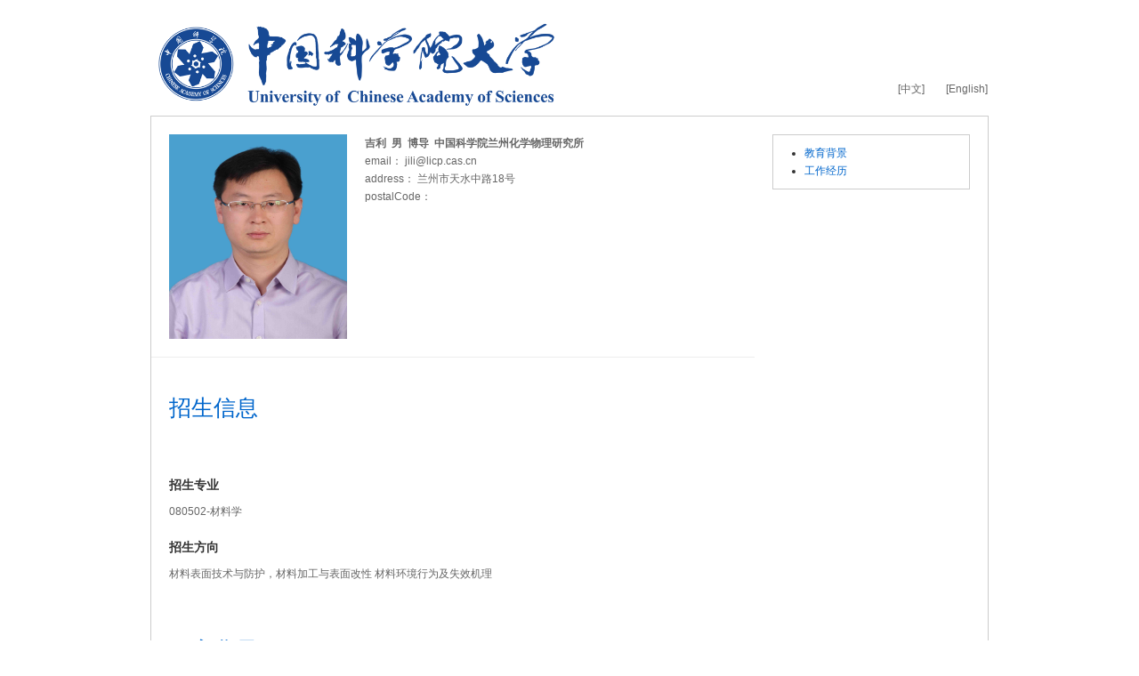

--- FILE ---
content_type: text/html;charset=UTF-8
request_url: https://people.ucas.ac.cn/~0041270?language=en
body_size: 1892
content:
<!DOCTYPE html>
<!--[if lt IE 7]><html class="no-js lt-ie7" lang="zh"><![endif]-->
<!--[if IE 7]> <html class="no-js ie7" lang="zh"> <![endif]-->
<!--[if IE 8]> <html class="no-js ie8" lang="zh"> <![endif]-->
<!--[if IE 9]> <html class="no-js ie9" lang="zh"> <![endif]-->
<!--[if IE 10]><html class="no-js ie ie10 lt-ie11" lang="zh"><![endif]-->
<!--[if !IE]><!-->
<html class="no-js" lang="zh">
<!--<![endif]-->
<head>
<title>吉利-中国科学院大学-UCAS</title>
<meta http-equiv="Content-Type" content="text/html; charset=UTF-8">
<meta name="viewport" content="width=device-width, initial-scale=1.0">

<!-- // base css -->
<link href="/resources/stylelib/base.css" rel="stylesheet"	type="text/css" />
<!-- // plugins css -->

<!-- // theme css -->
<link href="/resources/stylelib/theme_default/myzone.css" rel="stylesheet" type="text/css" />
<link href="/resources/stylelib/theme_default/homePage.css" rel="stylesheet" type="text/css" />

<!-- // head js -->
<script src="/resources/stylelib/plugins/modernizr.js"></script>
</head>
<body id="myzone3">
	<div id="header">
		<div class="container">
			<a id="logo" class="brand" href="#"> 
				<img src="/self/img/logo-ucas.png">
			</a>
			<div class="b-topbar">
				<a href="/~0041270">[中文]</a>
					 	 <a href="/~0041270?language=en">[English]</a>
					</div>
		</div>
	</div>
	<div id="main-content">
		<div class="container">
			<div class="b-menu">
				<ul style="list-style-type:disc">
					<li>
							<a href="# ">
							教育背景</a>
								<ul>
									</ul>
							</li>
						<li>
							<a href="# ">
							工作经历</a>
								<ul>
									</ul>
							</li>
						</ul>
			</div>
			<!--//b-menu:end-->

			<div class="b-pinfo">
			
				<div class="bp-title" id=" 65658">
				基本信息</div>
				<img class="bp-photo"
						src="/self/img/b0d8ac41-6755-4b8e-9307-254c3011b894.jpg" alt="">
				<div class="bp-enty"> 
					<b>吉利&nbsp;&nbsp;男&nbsp;&nbsp;博导&nbsp;&nbsp;中国科学院兰州化学物理研究所<br></b>email： jili@licp.cas.cn<br>address： 兰州市天水中路18号<br>postalCode： <br></div>
			</div>

			<div class="m-itme">
						<h3 class="mi-t">
							<span id=" ">
							招生信息</span>
						</h3>
						<div class="mi-box">
							<div class="mib-c">
								
                                 &nbsp;&nbsp;&nbsp;
                            </div>
						</div>
						<!--//mi-box:end-->

						<div class="mi-box">
										<h5 class="mib-t" id=" ">
										招生专业</h5>
										
										<div class="mib-c">
				                                080502-材料学</br></div>
									</div>
								<div class="mi-box">
										<h5 class="mib-t" id=" ">
										招生方向</h5>
										
										<div class="mib-c">
				                                材料表面技术与防护，材料加工与表面改性 材料环境行为及失效机理</br></div>
									</div>
								</div>
				<div class="m-itme">
						<h3 class="mi-t">
							<span id=" ">
							教育背景</span>
						</h3>
						<div class="mi-box">
							<div class="mib-c">
								2004-09--2009-07&nbsp;&nbsp;&nbsp;中国科学院兰州化学物理研究所&nbsp;&nbsp;&nbsp;博士</br></div>
						</div>
						<!--//mi-box:end-->

						</div>
				<div class="m-itme">
						<h3 class="mi-t">
							<span id=" ">
							工作经历</span>
						</h3>
						<div class="mi-box">
							<div class="mib-c">
								
                                 &nbsp;&nbsp;&nbsp;
                            </div>
						</div>
						<!--//mi-box:end-->

						<div class="mi-box">
										<h5 class="mib-t" id=" ">
										工作简历</h5>
										
										<div class="mib-c">
				                                2019-08~现在,&nbsp;中国科学院兰州化学物理研究所,&nbsp;研究员</br>2012-01~2019-08,中国科学院兰州化学物理研究所,&nbsp;副研究员</br>2009-08~2011-12,中国科学院兰州化学物理研究所,&nbsp;助理研究员</br>2004-09~2009-07,中国科学院兰州化学物理研究所,&nbsp;博士</br></div>
									</div>
								<div class="mi-box">
										<h5 class="mib-t" id=" ">
										社会兼职</h5>
										
										<div class="mib-c">
				                                2023-12-31-今,《摩擦学学报》期刊第一届青年编委会, 委员<br/>2023-08-01-2026-07-31,《真空与低温》期刊第二届青年编委会, 委员<br/>2023-05-01-2027-04-30,《材料保护》期刊第九届编委会, 委员<br/>2023-04-23-2028-04-22,中国机械工程学会表面工程分会第七届委员会, 委员<br/>2022-05-01-今,Frontiers in Materials 杂志编委, 编委<br/>2021-04-29-2024-04-28,“材料保护“杂志青年编委会, 委员<br/>2020-12-31-2025-12-30,中国机械工程学会表面工程分会青年学组, 副主任委员<br/>2020-12-30-今,“Materials” 期刊编委会, Topic 编辑<br/></div>
									</div>
								</div>
				</div>
	</div>
	<div id="footer">
		<div class="container">声明：导师网页信息由导师个人维护，仅代表导师本人。教师系统仅提供信息存储空间服务。<br>2013 &copy; 中国科学院大学，网络信息中心.</div>
	</div>
		</body>
</html>


--- FILE ---
content_type: text/css;charset=UTF-8
request_url: https://people.ucas.ac.cn/resources/stylelib/theme_default/homePage.css
body_size: 1372
content:
.editor, .ql-toolbar {
  white-space: pre-wrap !important;
  line-height: normal !important;
}
.quill-img {
  display: none;
}
.ql-snow .ql-tooltip[data-mode="link"]::before {
  content: "请输入链接地址:";
}
.ql-snow .ql-tooltip.ql-editing a.ql-action::after {
  border-right: 0px;
  content: "保存";
  padding-right: 0px;
}

.ql-snow .ql-tooltip[data-mode="video"]::before {
  content: "请输入视频地址:";
}

/* 字号选择器文本 - 默认显示14px（对应normal） */
.ql-snow .ql-picker.ql-size .ql-picker-label::before,
.ql-snow .ql-picker.ql-size .ql-picker-item::before {
  content: "14px";
}

.ql-snow .ql-picker.ql-size .ql-picker-label[data-value="small"]::before,
.ql-snow .ql-picker.ql-size .ql-picker-item[data-value="small"]::before {
  content: "10px";
}

.ql-snow .ql-picker.ql-size .ql-picker-label[data-value="large"]::before,
.ql-snow .ql-picker.ql-size .ql-picker-item[data-value="large"]::before {
  content: "18px";
}

.ql-snow .ql-picker.ql-size .ql-picker-label[data-value="huge"]::before,
.ql-snow .ql-picker.ql-size .ql-picker-item[data-value="huge"]::before {
  content: "32px";
}

/* 标题选择器文本 */
.ql-snow .ql-picker.ql-header .ql-picker-label::before,
.ql-snow .ql-picker.ql-header .ql-picker-item::before {
  content: "文本";
}
.ql-snow .ql-picker.ql-header .ql-picker-label[data-value="1"]::before,
.ql-snow .ql-picker.ql-header .ql-picker-item[data-value="1"]::before {
  content: "标题1";
}
.ql-snow .ql-picker.ql-header .ql-picker-label[data-value="2"]::before,
.ql-snow .ql-picker.ql-header .ql-picker-item[data-value="2"]::before {
  content: "标题2";
}
.ql-snow .ql-picker.ql-header .ql-picker-label[data-value="3"]::before,
.ql-snow .ql-picker.ql-header .ql-picker-item[data-value="3"]::before {
  content: "标题3";
}
.ql-snow .ql-picker.ql-header .ql-picker-label[data-value="4"]::before,
.ql-snow .ql-picker.ql-header .ql-picker-item[data-value="4"]::before {
  content: "标题4";
}
.ql-snow .ql-picker.ql-header .ql-picker-label[data-value="5"]::before,
.ql-snow .ql-picker.ql-header .ql-picker-item[data-value="5"]::before {
  content: "标题5";
}
.ql-snow .ql-picker.ql-header .ql-picker-label[data-value="6"]::before,
.ql-snow .ql-picker.ql-header .ql-picker-item[data-value="6"]::before {
  content: "标题6";
}

/* 字体选择器文本 - 默认显示"无衬线字体"（对应sans-serif） */
.ql-snow .ql-picker.ql-font .ql-picker-label::before,
.ql-snow .ql-picker.ql-font .ql-picker-item::before {
  content: "无衬线字体";
}
.ql-snow .ql-picker.ql-font .ql-picker-label[data-value="serif"]::before,
.ql-snow .ql-picker.ql-font .ql-picker-item[data-value="serif"]::before {
  content: "衬线字体";
}
.ql-snow .ql-picker.ql-font .ql-picker-label[data-value="monospace"]::before,
.ql-snow .ql-picker.ql-font .ql-picker-item[data-value="monospace"]::before {
  content: "等宽字体";
}


/* 富文本基础样式 - 与编辑器保持一致 */
.bcei-content {
  font-size: 14px !important;
  font-family: sans-serif !important;
  line-height: normal !important;
  white-space: pre-wrap !important;
}

/* ========== 对齐方式样式 ========== */
.ql-align-left {
  text-align: left !important;
}
.ql-align-center {
  text-align: center !important;
}
.ql-align-right {
  text-align: right !important;
}
.ql-align-justify {
  text-align: justify !important;
  text-justify: inter-character;
}

/* ========== 字号样式（完全匹配编辑器的自定义配置） ========== */
/* small - 10px */
.ql-size-small {
  font-size: 10px !important;
}

/* twelve - 12px */
.ql-size-twelve {
  font-size: 12px !important;
}

/* normal - 14px (默认) */
.ql-size-normal {
  font-size: 14px !important;
}

/* sixteen - 16px */
.ql-size-sixteen {
  font-size: 16px !important;
}

/* large - 18px */
.ql-size-large {
  font-size: 18px !important;
}

/* twenty - 20px */
.ql-size-twenty {
  font-size: 20px !important;
}

/* twTwo - 22px */
.ql-size-twTwo {
  font-size: 22px !important;
}

/* twFour - 24px */
.ql-size-twFour {
  font-size: 24px !important;
}

/* twSix - 26px */
.ql-size-twSix {
  font-size: 26px !important;
}

/* twEight - 28px */
.ql-size-twEight {
  font-size: 28px !important;
}

/* thirty - 30px */
.ql-size-thirty {
  font-size: 30px !important;
}

/* huge - 32px */
.ql-size-huge {
  font-size: 32px !important;
}

/* thFour - 34px */
.ql-size-thFour {
  font-size: 34px !important;
}

/* thSix - 36px */
.ql-size-thSix {
  font-size: 36px !important;
}

/* ========== 字体样式（完全匹配编辑器配置） ========== */
.ql-font-sans-serif {
  font-family: sans-serif !important;
}
.ql-font-serif {
  font-family: serif !important;
}
.ql-font-monospace {
  font-family: monospace !important;
}
.ql-font-microsoft-yahei {
  font-family: "Microsoft YaHei", "微软雅黑", sans-serif !important;
}
.ql-font-simsun {
  font-family: "SimSun", "宋体", serif !important;
}
.ql-font-microsoft-bold {
  font-family: "Microsoft JhengHei", "微软正黑", sans-serif !important;
}
.ql-font-kaiti {
  font-family: "KaiTi", "楷体", serif !important;
}
.ql-font-heiti {
  font-family: "SimHei", "黑体", sans-serif !important;
}
.ql-font-lishu {
  font-family: "LiSu", "隶书", serif !important;
}
.ql-font-arial {
  font-family: "Arial", sans-serif !important;
}
.ql-font-times-new-roman {
  font-family: "Times New Roman", serif !important;
}



  